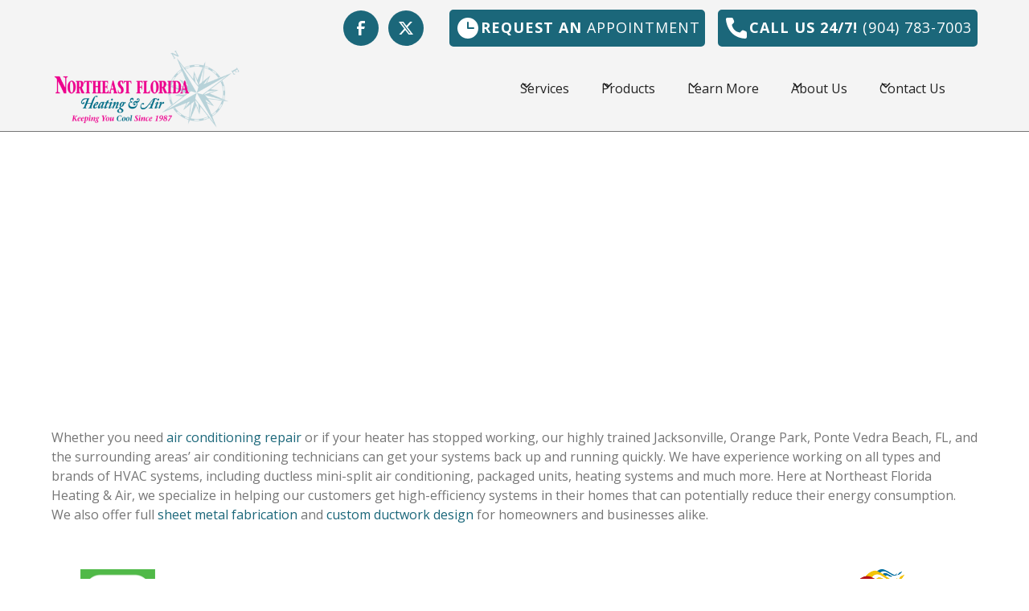

--- FILE ---
content_type: text/html
request_url: https://www.nefhac.com/about-us
body_size: 10256
content:
<!DOCTYPE html><!-- This site was created in Webflow. https://webflow.com --><!-- Last Published: Fri Dec 19 2025 21:02:19 GMT+0000 (Coordinated Universal Time) --><html data-wf-domain="www.nefhac.com" data-wf-page="64ef5b729bcf472bd235b24e" data-wf-site="64ef589dee0984050eec5b45"><head><meta charset="utf-8"/><title>About Us | Jacksonville FL HVAC Services | Northeast Florida Heating &amp; Air</title><meta content="For over 30 years, Northeast Florida Heating &amp; Air has been providing top-quality HVAC services to Jacksonville, FL residents. We specialize in air conditioning, heating, indoor air quality, and more. Keep your home comfortable and energy-efficient. Call us at (904) 783-7003." name="description"/><meta content="About Us | Jacksonville FL HVAC Services | Northeast Florida Heating &amp; Air" property="og:title"/><meta content="For over 30 years, Northeast Florida Heating &amp; Air has been providing top-quality HVAC services to Jacksonville, FL residents. We specialize in air conditioning, heating, indoor air quality, and more. Keep your home comfortable and energy-efficient. Call us at (904) 783-7003." property="og:description"/><meta content="About Us | Jacksonville FL HVAC Services | Northeast Florida Heating &amp; Air" property="twitter:title"/><meta content="For over 30 years, Northeast Florida Heating &amp; Air has been providing top-quality HVAC services to Jacksonville, FL residents. We specialize in air conditioning, heating, indoor air quality, and more. Keep your home comfortable and energy-efficient. Call us at (904) 783-7003." property="twitter:description"/><meta property="og:type" content="website"/><meta content="summary_large_image" name="twitter:card"/><meta content="width=device-width, initial-scale=1" name="viewport"/><meta content="Webflow" name="generator"/><link href="https://cdn.prod.website-files.com/64ef589dee0984050eec5b45/css/nfha.webflow.shared.d0c053b15.css" rel="stylesheet" type="text/css"/><link href="https://fonts.googleapis.com" rel="preconnect"/><link href="https://fonts.gstatic.com" rel="preconnect" crossorigin="anonymous"/><script src="https://ajax.googleapis.com/ajax/libs/webfont/1.6.26/webfont.js" type="text/javascript"></script><script type="text/javascript">WebFont.load({  google: {    families: ["Open Sans:300,300italic,400,400italic,600,600italic,700,700italic,800,800italic","Merriweather:300,300italic,400,400italic,700,700italic,900,900italic","Montserrat:100,100italic,200,200italic,300,300italic,400,400italic,500,500italic,600,600italic,700,700italic,800,800italic,900,900italic"]  }});</script><script type="text/javascript">!function(o,c){var n=c.documentElement,t=" w-mod-";n.className+=t+"js",("ontouchstart"in o||o.DocumentTouch&&c instanceof DocumentTouch)&&(n.className+=t+"touch")}(window,document);</script><link href="https://cdn.prod.website-files.com/64ef589dee0984050eec5b45/6526a9e7d35915ac06446d2f_favicon.png" rel="shortcut icon" type="image/x-icon"/><link href="https://cdn.prod.website-files.com/64ef589dee0984050eec5b45/652420317433abee3e2caf26_webclip.png" rel="apple-touch-icon"/><script async="" src="https://www.googletagmanager.com/gtag/js?id=G-S4CMSZQTSJ"></script><script type="text/javascript">window.dataLayer = window.dataLayer || [];function gtag(){dataLayer.push(arguments);}gtag('set', 'developer_id.dZGVlNj', true);gtag('js', new Date());gtag('config', 'G-S4CMSZQTSJ');</script><script src="https://www.google.com/recaptcha/api.js" type="text/javascript"></script><!-- Please keep this css code to improve the font quality-->
<style>
  * {
  -webkit-font-smoothing: antialiased;
  -moz-osx-font-smoothing: grayscale;
  -o-font-smoothing: antialiased;
}
</style>

<!-- You can remove this -->
<meta name="facebook-domain-verification" content="mlk59ybu44651lzcbhhxjfl8vfae8q" /></head><body><div class="page-wrapper"><div class="global-styles w-embed"><style>

/* Focus state style for keyboard navigation for the focusable elements */
*[tabindex]:focus-visible,
  input[type="file"]:focus-visible {
   outline: 0.125rem solid #4d65ff;
   outline-offset: 0.125rem;
}

/* Get rid of top margin on first element in any rich text element */
.w-richtext > :not(div):first-child, .w-richtext > div:first-child > :first-child {
  margin-top: 0 !important;
}

/* Get rid of bottom margin on last element in any rich text element */
.w-richtext>:last-child, .w-richtext ol li:last-child, .w-richtext ul li:last-child {
	margin-bottom: 0 !important;
}

/* Prevent all click and hover interaction with an element */
.pointer-events-off {
	pointer-events: none;
}

/* Enables all click and hover interaction with an element */
.pointer-events-on {
  pointer-events: auto;
}

/* Create a class of .div-square which maintains a 1:1 dimension of a div */
.div-square::after {
	content: "";
	display: block;
	padding-bottom: 100%;
}

/* Make sure containers never lose their center alignment */
.container-medium,.container-small, .container-large {
	margin-right: auto !important;
  margin-left: auto !important;
}

/* 
Make the following elements inherit typography styles from the parent and not have hardcoded values. 
Important: You will not be able to style for example "All Links" in Designer with this CSS applied.
Uncomment this CSS to use it in the project. Leave this message for future hand-off.
*/
/*
a,
.w-input,
.w-select,
.w-tab-link,
.w-nav-link,
.w-dropdown-btn,
.w-dropdown-toggle,
.w-dropdown-link {
  color: inherit;
  text-decoration: inherit;
  font-size: inherit;
}
*/

/* Apply "..." after 3 lines of text */
.text-style-3lines {
	display: -webkit-box;
	overflow: hidden;
	-webkit-line-clamp: 3;
	-webkit-box-orient: vertical;
}

/* Apply "..." after 2 lines of text */
.text-style-2lines {
	display: -webkit-box;
	overflow: hidden;
	-webkit-line-clamp: 2;
	-webkit-box-orient: vertical;
}

/* Adds inline flex display */
.display-inlineflex {
  display: inline-flex;
}

/* These classes are never overwritten */
.hide {
  display: none !important;
}

@media screen and (max-width: 991px) {
    .hide, .hide-tablet {
        display: none !important;
    }
}
  @media screen and (max-width: 767px) {
    .hide-mobile-landscape{
      display: none !important;
    }
}
  @media screen and (max-width: 479px) {
    .hide-mobile{
      display: none !important;
    }
}
 
.margin-0 {
  margin: 0rem !important;
}
  
.padding-0 {
  padding: 0rem !important;
}

.spacing-clean {
padding: 0rem !important;
margin: 0rem !important;
}

.margin-top {
  margin-right: 0rem !important;
  margin-bottom: 0rem !important;
  margin-left: 0rem !important;
}

.padding-top {
  padding-right: 0rem !important;
  padding-bottom: 0rem !important;
  padding-left: 0rem !important;
}
  
.margin-right {
  margin-top: 0rem !important;
  margin-bottom: 0rem !important;
  margin-left: 0rem !important;
}

.padding-right {
  padding-top: 0rem !important;
  padding-bottom: 0rem !important;
  padding-left: 0rem !important;
}

.margin-bottom {
  margin-top: 0rem !important;
  margin-right: 0rem !important;
  margin-left: 0rem !important;
}

.padding-bottom {
  padding-top: 0rem !important;
  padding-right: 0rem !important;
  padding-left: 0rem !important;
}

.margin-left {
  margin-top: 0rem !important;
  margin-right: 0rem !important;
  margin-bottom: 0rem !important;
}
  
.padding-left {
  padding-top: 0rem !important;
  padding-right: 0rem !important;
  padding-bottom: 0rem !important;
}
  
.margin-horizontal {
  margin-top: 0rem !important;
  margin-bottom: 0rem !important;
}

.padding-horizontal {
  padding-top: 0rem !important;
  padding-bottom: 0rem !important;
}

.margin-vertical {
  margin-right: 0rem !important;
  margin-left: 0rem !important;
}
  
.padding-vertical {
  padding-right: 0rem !important;
  padding-left: 0rem !important;
}

/* Apply "..." at 100% width */
.truncate-width { 
		width: 100%; 
    white-space: nowrap; 
    overflow: hidden; 
    text-overflow: ellipsis; 
}
/* Removes native scrollbar */
.no-scrollbar {
    -ms-overflow-style: none;
    overflow: -moz-scrollbars-none; 
}

.no-scrollbar::-webkit-scrollbar {
    display: none;
}

</style></div><section class="banner_component"><div class="padding-global"><div class="container-large"><div class="container-large"><div class="banner_wrapper"><div class="w-layout-grid banner_social-icons"><a href="https://www.facebook.com/profile.php?id=100066473357403" target="_blank" class="banner_social-link w-inline-block"><div class="social-icon w-embed"><svg width="24" height="24" viewBox="0 0 24 24" fill="none" xmlns="http://www.w3.org/2000/svg">
<path d="M16.5 6H13.5C12.9477 6 12.5 6.44772 12.5 7V10H16.5C16.6137 9.99748 16.7216 10.0504 16.7892 10.1419C16.8568 10.2334 16.8758 10.352 16.84 10.46L16.1 12.66C16.0318 12.8619 15.8431 12.9984 15.63 13H12.5V20.5C12.5 20.7761 12.2761 21 12 21H9.5C9.22386 21 9 20.7761 9 20.5V13H7.5C7.22386 13 7 12.7761 7 12.5V10.5C7 10.2239 7.22386 10 7.5 10H9V7C9 4.79086 10.7909 3 13 3H16.5C16.7761 3 17 3.22386 17 3.5V5.5C17 5.77614 16.7761 6 16.5 6Z" fill="CurrentColor"/>
</svg></div></a><a href="https://twitter.com/NEFLHeatAir" target="_blank" class="banner_social-link w-inline-block"><div class="icon-1x1-xsmall w-embed"><svg width="100%" height="100%" viewBox="0 0 24 24" fill="none" xmlns="http://www.w3.org/2000/svg">
<path d="M17.1761 4H19.9362L13.9061 10.7774L21 20H15.4456L11.0951 14.4066L6.11723 20H3.35544L9.80517 12.7508L3 4H8.69545L12.6279 9.11262L17.1761 4ZM16.2073 18.3754H17.7368L7.86441 5.53928H6.2232L16.2073 18.3754Z" fill="CurrentColor"/>
</svg></div></a></div><div class="banner_button-row"><div class="banner_button-wrapper"><div class="banner_button-wrapper"><a href="/schedule-appointent" class="button is-small is-icon nav w-inline-block"><div class="icon-embed-small w-embed"><svg xmlns="http://www.w3.org/2000/svg" xmlns:xlink="http://www.w3.org/1999/xlink" aria-hidden="true" role="img" class="iconify iconify--ph" width="100%" height="100%" preserveAspectRatio="xMidYMid meet" viewBox="0 0 256 256"><path fill="currentColor" d="M128 24a104 104 0 1 0 104 104A104.11 104.11 0 0 0 128 24Zm56 112h-56a8 8 0 0 1-8-8V72a8 8 0 0 1 16 0v48h48a8 8 0 0 1 0 16Z"></path></svg></div><div>Request an <span class="text-weight-normal">appointment</span></div></a></div><div class="banner_button-wrapper"><a href="tel:(904)783-7003" class="button is-small is-icon nav w-inline-block"><div class="icon-embed-small w-embed"><svg xmlns="http://www.w3.org/2000/svg" xmlns:xlink="http://www.w3.org/1999/xlink" aria-hidden="true" role="img" class="iconify iconify--carbon" width="100%" height="100%" preserveAspectRatio="xMidYMid meet" viewBox="0 0 32 32"><path fill="currentColor" d="m20.33 21.48l2.24-2.24a2.19 2.19 0 0 1 2.34-.48l2.73 1.09a2.18 2.18 0 0 1 1.36 2v5A2.17 2.17 0 0 1 26.72 29C7.59 27.81 3.73 11.61 3 5.41A2.17 2.17 0 0 1 5.17 3H10a2.16 2.16 0 0 1 2 1.36l1.09 2.73a2.16 2.16 0 0 1-.47 2.34l-2.24 2.24s1.29 8.73 9.95 9.81Z"></path></svg></div><div>Call us 24/7! <span class="text-weight-normal">(904) 783-7003</span></div></a></div></div></div></div></div></div></div></section><div data-animation="default" class="navbar_component w-nav" data-easing2="ease" fs-scrolldisable-element="smart-nav" data-easing="ease" data-collapse="medium" data-w-id="e0731275-8b9c-2578-a623-0660bfa5e442" role="banner" data-duration="400"><a href="/" class="navbar_logo-link w-nav-brand"><img src="https://cdn.prod.website-files.com/64ef589dee0984050eec5b45/64ef684b7ad8d592ed9353df_NFHA_Corporate_Logo_Design_Color__compass____Final_400x.png" loading="lazy" alt="" class="navbar11_logo"/></a><div id="w-node-e0731275-8b9c-2578-a623-0660bfa5e454-bfa5e442" class="navbar_container"><nav role="navigation" class="navbar_menu is-page-height-tablet w-nav-menu"><div data-hover="true" data-delay="200" data-w-id="e0731275-8b9c-2578-a623-0660bfa5e456" class="navbar_menu-dropdown w-dropdown"><div class="navbar_dropdown-toggle w-dropdown-toggle"><div class="dropdown-icon w-embed"><svg width=" 100%" height=" 100%" viewBox="0 0 16 16" fill="none" xmlns="http://www.w3.org/2000/svg">
<path fill-rule="evenodd" clip-rule="evenodd" d="M2.55806 6.29544C2.46043 6.19781 2.46043 6.03952 2.55806 5.94189L3.44195 5.058C3.53958 4.96037 3.69787 4.96037 3.7955 5.058L8.00001 9.26251L12.2045 5.058C12.3021 4.96037 12.4604 4.96037 12.5581 5.058L13.4419 5.94189C13.5396 6.03952 13.5396 6.19781 13.4419 6.29544L8.17678 11.5606C8.07915 11.6582 7.92086 11.6582 7.82323 11.5606L2.55806 6.29544Z" fill="currentColor"/>
</svg></div><div>Services</div></div><nav class="navbar_dropdown-list w-dropdown-list"><div class="navbar_dropdown-link-list"><a href="/services" class="navbar_dropdown-link w-inline-block"><div class="navbar_text-wrapper"><div class="text-weight-semibold">All Services</div></div></a><div id="w-node-_7ad6fc15-427b-87f3-e776-8e9d4b8472ca-bfa5e442" class="w-dyn-list"><div role="list" class="w-dyn-items"><div role="listitem" class="w-dyn-item"><a href="/services/air-conditioning" class="navbar_dropdown-link w-inline-block"><div class="navbar_text-wrapper"><div class="text-weight-semibold">Air Conditioning</div></div></a></div><div role="listitem" class="w-dyn-item"><a href="/services/air-conditioning-repair" class="navbar_dropdown-link w-inline-block"><div class="navbar_text-wrapper"><div class="text-weight-semibold">Air Conditioning Repair</div></div></a></div><div role="listitem" class="w-dyn-item"><a href="/services/ac-installation" class="navbar_dropdown-link w-inline-block"><div class="navbar_text-wrapper"><div class="text-weight-semibold">AC Installation</div></div></a></div><div role="listitem" class="w-dyn-item"><a href="/services/heating" class="navbar_dropdown-link w-inline-block"><div class="navbar_text-wrapper"><div class="text-weight-semibold">Heating</div></div></a></div><div role="listitem" class="w-dyn-item"><a href="/services/heating-repair" class="navbar_dropdown-link w-inline-block"><div class="navbar_text-wrapper"><div class="text-weight-semibold">Heating Repair</div></div></a></div><div role="listitem" class="w-dyn-item"><a href="/services/heating-installation" class="navbar_dropdown-link w-inline-block"><div class="navbar_text-wrapper"><div class="text-weight-semibold">Heating Installation</div></div></a></div><div role="listitem" class="w-dyn-item"><a href="/services/commercial-hvac" class="navbar_dropdown-link w-inline-block"><div class="navbar_text-wrapper"><div class="text-weight-semibold">Commercial HVAC</div></div></a></div><div role="listitem" class="w-dyn-item"><a href="/services/indoor-air-quality" class="navbar_dropdown-link w-inline-block"><div class="navbar_text-wrapper"><div class="text-weight-semibold">Indoor Air Quality</div></div></a></div><div role="listitem" class="w-dyn-item"><a href="/services/uv-light-installation" class="navbar_dropdown-link w-inline-block"><div class="navbar_text-wrapper"><div class="text-weight-semibold">UV Light Installation</div></div></a></div><div role="listitem" class="w-dyn-item"><a href="/services/home-automation" class="navbar_dropdown-link w-inline-block"><div class="navbar_text-wrapper"><div class="text-weight-semibold">Home Automation</div></div></a></div><div role="listitem" class="w-dyn-item"><a href="/services/ductless-ac" class="navbar_dropdown-link w-inline-block"><div class="navbar_text-wrapper"><div class="text-weight-semibold">Ductless AC</div></div></a></div><div role="listitem" class="w-dyn-item"><a href="/services/ductwork" class="navbar_dropdown-link w-inline-block"><div class="navbar_text-wrapper"><div class="text-weight-semibold">Ductwork</div></div></a></div><div role="listitem" class="w-dyn-item"><a href="/services/healthcare-services" class="navbar_dropdown-link w-inline-block"><div class="navbar_text-wrapper"><div class="text-weight-semibold">Healthcare Services</div></div></a></div><div role="listitem" class="w-dyn-item"><a href="/services/commercial-refrigeration" class="navbar_dropdown-link w-inline-block"><div class="navbar_text-wrapper"><div class="text-weight-semibold">Commercial Refrigeration</div></div></a></div></div></div></div></nav></div><div data-hover="true" data-delay="200" data-w-id="e0731275-8b9c-2578-a623-0660bfa5e47f" class="navbar_menu-dropdown w-dropdown"><div class="navbar_dropdown-toggle w-dropdown-toggle"><div class="dropdown-icon w-embed"><svg width=" 100%" height=" 100%" viewBox="0 0 16 16" fill="none" xmlns="http://www.w3.org/2000/svg">
<path fill-rule="evenodd" clip-rule="evenodd" d="M2.55806 6.29544C2.46043 6.19781 2.46043 6.03952 2.55806 5.94189L3.44195 5.058C3.53958 4.96037 3.69787 4.96037 3.7955 5.058L8.00001 9.26251L12.2045 5.058C12.3021 4.96037 12.4604 4.96037 12.5581 5.058L13.4419 5.94189C13.5396 6.03952 13.5396 6.19781 13.4419 6.29544L8.17678 11.5606C8.07915 11.6582 7.92086 11.6582 7.82323 11.5606L2.55806 6.29544Z" fill="currentColor"/>
</svg></div><div>Products</div></div><nav class="navbar_dropdown-list w-dropdown-list"><div class="navbar_dropdown-link-list"><div id="w-node-_5d460c97-d3e6-0953-554e-bf7bfb5ce61b-bfa5e442" class="w-dyn-list"><div role="list" class="w-dyn-items"><div role="listitem" class="w-dyn-item"><a href="/products/trane" class="navbar_dropdown-link w-inline-block"><div class="navbar_text-wrapper"><div class="text-weight-semibold">Trane</div></div></a></div><div role="listitem" class="w-dyn-item"><a href="/products/nest" class="navbar_dropdown-link w-inline-block"><div class="navbar_text-wrapper"><div class="text-weight-semibold">Nest</div></div></a></div><div role="listitem" class="w-dyn-item"><a href="/products/carrier" class="navbar_dropdown-link w-inline-block"><div class="navbar_text-wrapper"><div class="text-weight-semibold">Carrier</div></div></a></div><div role="listitem" class="w-dyn-item"><a href="/products/goodman" class="navbar_dropdown-link w-inline-block"><div class="navbar_text-wrapper"><div class="text-weight-semibold">Goodman</div></div></a></div><div role="listitem" class="w-dyn-item"><a href="/products/bryant" class="navbar_dropdown-link w-inline-block"><div class="navbar_text-wrapper"><div class="text-weight-semibold">Bryant</div></div></a></div><div role="listitem" class="w-dyn-item"><a href="/products/mitsubishi" class="navbar_dropdown-link w-inline-block"><div class="navbar_text-wrapper"><div class="text-weight-semibold">Mitsubishi</div></div></a></div></div></div></div></nav></div><div data-hover="true" data-delay="200" data-w-id="e0731275-8b9c-2578-a623-0660bfa5e4aa" class="navbar_menu-dropdown w-dropdown"><div class="navbar_dropdown-toggle w-dropdown-toggle"><div class="dropdown-icon w-embed"><svg width=" 100%" height=" 100%" viewBox="0 0 16 16" fill="none" xmlns="http://www.w3.org/2000/svg">
<path fill-rule="evenodd" clip-rule="evenodd" d="M2.55806 6.29544C2.46043 6.19781 2.46043 6.03952 2.55806 5.94189L3.44195 5.058C3.53958 4.96037 3.69787 4.96037 3.7955 5.058L8.00001 9.26251L12.2045 5.058C12.3021 4.96037 12.4604 4.96037 12.5581 5.058L13.4419 5.94189C13.5396 6.03952 13.5396 6.19781 13.4419 6.29544L8.17678 11.5606C8.07915 11.6582 7.92086 11.6582 7.82323 11.5606L2.55806 6.29544Z" fill="currentColor"/>
</svg></div><div>Learn More</div></div><nav class="navbar_dropdown-list w-dropdown-list"><div class="navbar_dropdown-link-list"><a href="/maintenance-plan" class="navbar_dropdown-link w-inline-block"><div class="navbar_text-wrapper"><div class="text-weight-semibold">Maintenance Plan</div></div></a><a href="/financing" class="navbar_dropdown-link w-inline-block"><div class="navbar_text-wrapper"><div class="text-weight-semibold">Financing</div></div></a><a href="/specials" class="navbar_dropdown-link w-inline-block"><div class="navbar_text-wrapper"><div class="text-weight-semibold">Specials</div></div></a><a href="/tips" class="navbar_dropdown-link w-inline-block"><div class="navbar_text-wrapper"><div class="text-weight-semibold">Tips</div></div></a><a href="/faq/what-is-the-seer-rating" class="navbar_dropdown-link w-inline-block"><div class="navbar_text-wrapper"><div class="text-weight-semibold">FAQ</div></div></a><a href="/blog" class="navbar_dropdown-link w-inline-block"><div class="navbar_text-wrapper"><div class="text-weight-semibold">Blog</div></div></a></div></nav></div><div data-hover="true" data-delay="200" data-w-id="e0731275-8b9c-2578-a623-0660bfa5e4d1" class="navbar_menu-dropdown w-dropdown"><div class="navbar_dropdown-toggle w-dropdown-toggle"><div class="dropdown-icon w-embed"><svg width=" 100%" height=" 100%" viewBox="0 0 16 16" fill="none" xmlns="http://www.w3.org/2000/svg">
<path fill-rule="evenodd" clip-rule="evenodd" d="M2.55806 6.29544C2.46043 6.19781 2.46043 6.03952 2.55806 5.94189L3.44195 5.058C3.53958 4.96037 3.69787 4.96037 3.7955 5.058L8.00001 9.26251L12.2045 5.058C12.3021 4.96037 12.4604 4.96037 12.5581 5.058L13.4419 5.94189C13.5396 6.03952 13.5396 6.19781 13.4419 6.29544L8.17678 11.5606C8.07915 11.6582 7.92086 11.6582 7.82323 11.5606L2.55806 6.29544Z" fill="currentColor"/>
</svg></div><div>About Us</div></div><nav class="navbar_dropdown-list w-dropdown-list"><div class="navbar_dropdown-link-list"><a href="/about-us" aria-current="page" class="navbar_dropdown-link w-inline-block w--current"><div class="navbar_text-wrapper"><div class="text-weight-semibold">About Us</div></div></a><a href="/reviews" class="navbar_dropdown-link w-inline-block"><div class="navbar_text-wrapper"><div class="text-weight-semibold">Reviews</div></div></a><a href="/saftey" class="navbar_dropdown-link w-inline-block"><div class="navbar_text-wrapper"><div class="text-weight-semibold">Safety</div></div></a></div></nav></div><div data-hover="true" data-delay="200" data-w-id="e0731275-8b9c-2578-a623-0660bfa5e4f8" class="navbar_menu-dropdown w-dropdown"><div class="navbar_dropdown-toggle w-dropdown-toggle"><div class="dropdown-icon w-embed"><svg width=" 100%" height=" 100%" viewBox="0 0 16 16" fill="none" xmlns="http://www.w3.org/2000/svg">
<path fill-rule="evenodd" clip-rule="evenodd" d="M2.55806 6.29544C2.46043 6.19781 2.46043 6.03952 2.55806 5.94189L3.44195 5.058C3.53958 4.96037 3.69787 4.96037 3.7955 5.058L8.00001 9.26251L12.2045 5.058C12.3021 4.96037 12.4604 4.96037 12.5581 5.058L13.4419 5.94189C13.5396 6.03952 13.5396 6.19781 13.4419 6.29544L8.17678 11.5606C8.07915 11.6582 7.92086 11.6582 7.82323 11.5606L2.55806 6.29544Z" fill="currentColor"/>
</svg></div><div>Contact Us</div></div><nav class="navbar_dropdown-list w-dropdown-list"><div class="navbar_dropdown-link-list"><a href="/contact-us" class="navbar_dropdown-link w-inline-block"><div class="navbar_text-wrapper"><div class="text-weight-semibold">Contact Us</div></div></a><a href="/employment" class="navbar_dropdown-link w-inline-block"><div class="navbar_text-wrapper"><div class="text-weight-semibold">Employment</div></div></a><a href="/online-bill-pay" class="navbar_dropdown-link w-inline-block"><div class="navbar_text-wrapper"><div class="text-weight-semibold">Online Bill Payment</div></div></a></div></nav></div></nav><div class="navbar_menu-button w-nav-button"><div class="menu-icon1"><div class="menu-icon1_line-top"></div><div class="menu-icon1_line-middle"><div class="menu-icon_line-middle-inner"></div></div><div class="menu-icon1_line-bottom"></div></div></div></div></div><div data-animation="default" class="m-navbar_component w-nav" data-easing2="ease" fs-scrolldisable-element="smart-nav" data-easing="ease" data-collapse="medium" data-w-id="5dfa4fd8-e32e-073b-ef7b-1c696873beb3" role="banner" data-duration="400"><a href="/" class="navbar_logo-link w-nav-brand"><img src="https://cdn.prod.website-files.com/64ef589dee0984050eec5b45/64ef684b7ad8d592ed9353df_NFHA_Corporate_Logo_Design_Color__compass____Final_400x.png" loading="lazy" alt="" class="navbar11_logo"/></a><div id="w-node-_5dfa4fd8-e32e-073b-ef7b-1c696873beb6-6873beb3" class="navbar_container"><nav role="navigation" class="navbar_menu is-page-height-tablet w-nav-menu"><div data-hover="true" data-delay="200" data-w-id="5dfa4fd8-e32e-073b-ef7b-1c696873beb8" class="navbar_menu-dropdown w-dropdown"><div class="navbar_dropdown-toggle w-dropdown-toggle"><div class="dropdown-icon w-embed"><svg width=" 100%" height=" 100%" viewBox="0 0 16 16" fill="none" xmlns="http://www.w3.org/2000/svg">
<path fill-rule="evenodd" clip-rule="evenodd" d="M2.55806 6.29544C2.46043 6.19781 2.46043 6.03952 2.55806 5.94189L3.44195 5.058C3.53958 4.96037 3.69787 4.96037 3.7955 5.058L8.00001 9.26251L12.2045 5.058C12.3021 4.96037 12.4604 4.96037 12.5581 5.058L13.4419 5.94189C13.5396 6.03952 13.5396 6.19781 13.4419 6.29544L8.17678 11.5606C8.07915 11.6582 7.92086 11.6582 7.82323 11.5606L2.55806 6.29544Z" fill="currentColor"/>
</svg></div><div>Services</div></div><nav class="navbar_dropdown-list w-dropdown-list"><div class="navbar_dropdown-link-list"><a href="/services" class="navbar_dropdown-link w-inline-block"><div class="navbar_text-wrapper"><div class="text-weight-semibold">All Services</div></div></a><div id="w-node-_5dfa4fd8-e32e-073b-ef7b-1c696873bec3-6873beb3" class="w-dyn-list"><div role="list" class="w-dyn-items"><div role="listitem" class="w-dyn-item"><a href="/services/air-conditioning" class="navbar_dropdown-link w-inline-block"><div class="navbar_text-wrapper"><div class="text-weight-semibold">Air Conditioning</div></div></a></div><div role="listitem" class="w-dyn-item"><a href="/services/air-conditioning-repair" class="navbar_dropdown-link w-inline-block"><div class="navbar_text-wrapper"><div class="text-weight-semibold">Air Conditioning Repair</div></div></a></div><div role="listitem" class="w-dyn-item"><a href="/services/ac-installation" class="navbar_dropdown-link w-inline-block"><div class="navbar_text-wrapper"><div class="text-weight-semibold">AC Installation</div></div></a></div><div role="listitem" class="w-dyn-item"><a href="/services/heating" class="navbar_dropdown-link w-inline-block"><div class="navbar_text-wrapper"><div class="text-weight-semibold">Heating</div></div></a></div><div role="listitem" class="w-dyn-item"><a href="/services/heating-repair" class="navbar_dropdown-link w-inline-block"><div class="navbar_text-wrapper"><div class="text-weight-semibold">Heating Repair</div></div></a></div><div role="listitem" class="w-dyn-item"><a href="/services/heating-installation" class="navbar_dropdown-link w-inline-block"><div class="navbar_text-wrapper"><div class="text-weight-semibold">Heating Installation</div></div></a></div><div role="listitem" class="w-dyn-item"><a href="/services/commercial-hvac" class="navbar_dropdown-link w-inline-block"><div class="navbar_text-wrapper"><div class="text-weight-semibold">Commercial HVAC</div></div></a></div><div role="listitem" class="w-dyn-item"><a href="/services/indoor-air-quality" class="navbar_dropdown-link w-inline-block"><div class="navbar_text-wrapper"><div class="text-weight-semibold">Indoor Air Quality</div></div></a></div><div role="listitem" class="w-dyn-item"><a href="/services/uv-light-installation" class="navbar_dropdown-link w-inline-block"><div class="navbar_text-wrapper"><div class="text-weight-semibold">UV Light Installation</div></div></a></div><div role="listitem" class="w-dyn-item"><a href="/services/home-automation" class="navbar_dropdown-link w-inline-block"><div class="navbar_text-wrapper"><div class="text-weight-semibold">Home Automation</div></div></a></div><div role="listitem" class="w-dyn-item"><a href="/services/ductless-ac" class="navbar_dropdown-link w-inline-block"><div class="navbar_text-wrapper"><div class="text-weight-semibold">Ductless AC</div></div></a></div><div role="listitem" class="w-dyn-item"><a href="/services/ductwork" class="navbar_dropdown-link w-inline-block"><div class="navbar_text-wrapper"><div class="text-weight-semibold">Ductwork</div></div></a></div><div role="listitem" class="w-dyn-item"><a href="/services/healthcare-services" class="navbar_dropdown-link w-inline-block"><div class="navbar_text-wrapper"><div class="text-weight-semibold">Healthcare Services</div></div></a></div><div role="listitem" class="w-dyn-item"><a href="/services/commercial-refrigeration" class="navbar_dropdown-link w-inline-block"><div class="navbar_text-wrapper"><div class="text-weight-semibold">Commercial Refrigeration</div></div></a></div></div></div></div></nav></div><a href="/maintenance-plan" class="navbar_link w-nav-link">Maintenance Plan</a><div data-hover="true" data-delay="200" data-w-id="5dfa4fd8-e32e-073b-ef7b-1c696873bece" class="navbar_menu-dropdown w-dropdown"><div class="navbar_dropdown-toggle w-dropdown-toggle"><div class="dropdown-icon w-embed"><svg width=" 100%" height=" 100%" viewBox="0 0 16 16" fill="none" xmlns="http://www.w3.org/2000/svg">
<path fill-rule="evenodd" clip-rule="evenodd" d="M2.55806 6.29544C2.46043 6.19781 2.46043 6.03952 2.55806 5.94189L3.44195 5.058C3.53958 4.96037 3.69787 4.96037 3.7955 5.058L8.00001 9.26251L12.2045 5.058C12.3021 4.96037 12.4604 4.96037 12.5581 5.058L13.4419 5.94189C13.5396 6.03952 13.5396 6.19781 13.4419 6.29544L8.17678 11.5606C8.07915 11.6582 7.92086 11.6582 7.82323 11.5606L2.55806 6.29544Z" fill="currentColor"/>
</svg></div><div>Products</div></div><nav class="navbar_dropdown-list w-dropdown-list"><div class="navbar_dropdown-link-list"><div id="w-node-_5dfa4fd8-e32e-073b-ef7b-1c696873bed5-6873beb3" class="w-dyn-list"><div role="list" class="w-dyn-items"><div role="listitem" class="w-dyn-item"><a href="/products/trane" class="navbar_dropdown-link w-inline-block"><div class="navbar_text-wrapper"><div class="text-weight-semibold">Trane</div></div></a></div><div role="listitem" class="w-dyn-item"><a href="/products/nest" class="navbar_dropdown-link w-inline-block"><div class="navbar_text-wrapper"><div class="text-weight-semibold">Nest</div></div></a></div><div role="listitem" class="w-dyn-item"><a href="/products/carrier" class="navbar_dropdown-link w-inline-block"><div class="navbar_text-wrapper"><div class="text-weight-semibold">Carrier</div></div></a></div><div role="listitem" class="w-dyn-item"><a href="/products/goodman" class="navbar_dropdown-link w-inline-block"><div class="navbar_text-wrapper"><div class="text-weight-semibold">Goodman</div></div></a></div><div role="listitem" class="w-dyn-item"><a href="/products/bryant" class="navbar_dropdown-link w-inline-block"><div class="navbar_text-wrapper"><div class="text-weight-semibold">Bryant</div></div></a></div><div role="listitem" class="w-dyn-item"><a href="/products/mitsubishi" class="navbar_dropdown-link w-inline-block"><div class="navbar_text-wrapper"><div class="text-weight-semibold">Mitsubishi</div></div></a></div></div></div></div></nav></div><a href="/financing" class="navbar_link w-nav-link">Financing</a><a href="/specials" class="navbar_link w-nav-link">Specials</a><div data-hover="true" data-delay="200" data-w-id="5dfa4fd8-e32e-073b-ef7b-1c696873bee2" class="navbar_menu-dropdown w-dropdown"><div class="navbar_dropdown-toggle w-dropdown-toggle"><div class="dropdown-icon w-embed"><svg width=" 100%" height=" 100%" viewBox="0 0 16 16" fill="none" xmlns="http://www.w3.org/2000/svg">
<path fill-rule="evenodd" clip-rule="evenodd" d="M2.55806 6.29544C2.46043 6.19781 2.46043 6.03952 2.55806 5.94189L3.44195 5.058C3.53958 4.96037 3.69787 4.96037 3.7955 5.058L8.00001 9.26251L12.2045 5.058C12.3021 4.96037 12.4604 4.96037 12.5581 5.058L13.4419 5.94189C13.5396 6.03952 13.5396 6.19781 13.4419 6.29544L8.17678 11.5606C8.07915 11.6582 7.92086 11.6582 7.82323 11.5606L2.55806 6.29544Z" fill="currentColor"/>
</svg></div><div>Learn More</div></div><nav class="navbar_dropdown-list w-dropdown-list"><div class="navbar_dropdown-link-list"><a href="/services/tips" class="navbar_dropdown-link w-inline-block"><div class="navbar_text-wrapper"><div class="text-weight-semibold">Tips</div></div></a><a href="/faq" class="navbar_dropdown-link w-inline-block"><div class="navbar_text-wrapper"><div class="text-weight-semibold">FAQ</div></div></a><a href="/blog" class="navbar_dropdown-link w-inline-block"><div class="navbar_text-wrapper"><div class="text-weight-semibold">Blog</div></div></a></div></nav></div><div data-hover="true" data-delay="200" data-w-id="5dfa4fd8-e32e-073b-ef7b-1c696873bef5" class="navbar_menu-dropdown w-dropdown"><div class="navbar_dropdown-toggle w-dropdown-toggle"><div class="dropdown-icon w-embed"><svg width=" 100%" height=" 100%" viewBox="0 0 16 16" fill="none" xmlns="http://www.w3.org/2000/svg">
<path fill-rule="evenodd" clip-rule="evenodd" d="M2.55806 6.29544C2.46043 6.19781 2.46043 6.03952 2.55806 5.94189L3.44195 5.058C3.53958 4.96037 3.69787 4.96037 3.7955 5.058L8.00001 9.26251L12.2045 5.058C12.3021 4.96037 12.4604 4.96037 12.5581 5.058L13.4419 5.94189C13.5396 6.03952 13.5396 6.19781 13.4419 6.29544L8.17678 11.5606C8.07915 11.6582 7.92086 11.6582 7.82323 11.5606L2.55806 6.29544Z" fill="currentColor"/>
</svg></div><div>About Us</div></div><nav class="navbar_dropdown-list w-dropdown-list"><div class="navbar_dropdown-link-list"><a href="/about-us" aria-current="page" class="navbar_dropdown-link w-inline-block w--current"><div class="navbar_text-wrapper"><div class="text-weight-semibold">About Us</div></div></a><a href="/reviews" class="navbar_dropdown-link w-inline-block"><div class="navbar_text-wrapper"><div class="text-weight-semibold">Reviews</div></div></a><a href="/saftey" class="navbar_dropdown-link w-inline-block"><div class="navbar_text-wrapper"><div class="text-weight-semibold">Safety</div></div></a></div></nav></div><div data-hover="true" data-delay="200" data-w-id="5dfa4fd8-e32e-073b-ef7b-1c696873bf08" class="navbar_menu-dropdown w-dropdown"><div class="navbar_dropdown-toggle w-dropdown-toggle"><div class="dropdown-icon w-embed"><svg width=" 100%" height=" 100%" viewBox="0 0 16 16" fill="none" xmlns="http://www.w3.org/2000/svg">
<path fill-rule="evenodd" clip-rule="evenodd" d="M2.55806 6.29544C2.46043 6.19781 2.46043 6.03952 2.55806 5.94189L3.44195 5.058C3.53958 4.96037 3.69787 4.96037 3.7955 5.058L8.00001 9.26251L12.2045 5.058C12.3021 4.96037 12.4604 4.96037 12.5581 5.058L13.4419 5.94189C13.5396 6.03952 13.5396 6.19781 13.4419 6.29544L8.17678 11.5606C8.07915 11.6582 7.92086 11.6582 7.82323 11.5606L2.55806 6.29544Z" fill="currentColor"/>
</svg></div><div>Contact Us</div></div><nav class="navbar_dropdown-list w-dropdown-list"><div class="navbar_dropdown-link-list"><a href="/contact-us" class="navbar_dropdown-link w-inline-block"><div class="navbar_text-wrapper"><div class="text-weight-semibold">Contact Us</div></div></a><a href="/employment" class="navbar_dropdown-link w-inline-block"><div class="navbar_text-wrapper"><div class="text-weight-semibold">Employment</div></div></a><a href="/online-bill-pay" class="navbar_dropdown-link w-inline-block"><div class="navbar_text-wrapper"><div class="text-weight-semibold">Online Bill Payment</div></div></a></div></nav></div><div class="m-banner_wrapper"><div class="m-banner_button-row"><div class="m-banner_button-wrapper"><div class="m-banner_button-wrapper"><a href="/schedule-appointent" class="button is-small is-icon nav w-inline-block"><div class="icon-embed-small w-embed"><svg xmlns="http://www.w3.org/2000/svg" xmlns:xlink="http://www.w3.org/1999/xlink" aria-hidden="true" role="img" class="iconify iconify--ph" width="100%" height="100%" preserveAspectRatio="xMidYMid meet" viewBox="0 0 256 256"><path fill="currentColor" d="M128 24a104 104 0 1 0 104 104A104.11 104.11 0 0 0 128 24Zm56 112h-56a8 8 0 0 1-8-8V72a8 8 0 0 1 16 0v48h48a8 8 0 0 1 0 16Z"></path></svg></div><div>Request an <span class="text-weight-normal">appointment</span></div></a></div><div class="m-banner_button-wrapper"><a href="tel:(904)783-7003" class="button is-small is-icon nav w-inline-block"><div class="icon-embed-small w-embed"><svg xmlns="http://www.w3.org/2000/svg" xmlns:xlink="http://www.w3.org/1999/xlink" aria-hidden="true" role="img" class="iconify iconify--carbon" width="100%" height="100%" preserveAspectRatio="xMidYMid meet" viewBox="0 0 32 32"><path fill="currentColor" d="m20.33 21.48l2.24-2.24a2.19 2.19 0 0 1 2.34-.48l2.73 1.09a2.18 2.18 0 0 1 1.36 2v5A2.17 2.17 0 0 1 26.72 29C7.59 27.81 3.73 11.61 3 5.41A2.17 2.17 0 0 1 5.17 3H10a2.16 2.16 0 0 1 2 1.36l1.09 2.73a2.16 2.16 0 0 1-.47 2.34l-2.24 2.24s1.29 8.73 9.95 9.81Z"></path></svg></div><div>Call us 24/7! <span class="text-weight-normal">(904) 783-7003</span></div></a></div></div></div><div class="w-layout-grid m-banner_social-icons"><a href="https://www.facebook.com/profile.php?id=100066473357403" target="_blank" class="m-banner_social-link w-inline-block"><div class="social-icon w-embed"><svg width="24" height="24" viewBox="0 0 24 24" fill="none" xmlns="http://www.w3.org/2000/svg">
<path d="M16.5 6H13.5C12.9477 6 12.5 6.44772 12.5 7V10H16.5C16.6137 9.99748 16.7216 10.0504 16.7892 10.1419C16.8568 10.2334 16.8758 10.352 16.84 10.46L16.1 12.66C16.0318 12.8619 15.8431 12.9984 15.63 13H12.5V20.5C12.5 20.7761 12.2761 21 12 21H9.5C9.22386 21 9 20.7761 9 20.5V13H7.5C7.22386 13 7 12.7761 7 12.5V10.5C7 10.2239 7.22386 10 7.5 10H9V7C9 4.79086 10.7909 3 13 3H16.5C16.7761 3 17 3.22386 17 3.5V5.5C17 5.77614 16.7761 6 16.5 6Z" fill="CurrentColor"/>
</svg></div></a><a href="https://twitter.com/NEFLHeatAir" target="_blank" class="m-banner_social-link w-inline-block"><div class="icon-1x1-xsmall w-embed"><svg width="100%" height="100%" viewBox="0 0 24 24" fill="none" xmlns="http://www.w3.org/2000/svg">
<path d="M17.1761 4H19.9362L13.9061 10.7774L21 20H15.4456L11.0951 14.4066L6.11723 20H3.35544L9.80517 12.7508L3 4H8.69545L12.6279 9.11262L17.1761 4ZM16.2073 18.3754H17.7368L7.86441 5.53928H6.2232L16.2073 18.3754Z" fill="CurrentColor"/>
</svg></div></a></div></div></nav><div class="navbar_menu-button w-nav-button"><div class="menu-icon1"><div class="menu-icon1_line-top"></div><div class="menu-icon1_line-middle"><div class="menu-icon_line-middle-inner"></div></div><div class="menu-icon1_line-bottom"></div></div></div></div></div><main class="main-wrapper"><header class="section_header60"><div class="padding-global"><div class="container-large"><div class="padding-section-small"><div class="w-layout-grid header60_component"><div class="header49_content-left"><h1 class="text-color-white heading-style-h3">Professional Air Conditioning Services From Northeast Florida Heating &amp; Air</h1></div><div class="header49_content-right"><p class="text-size-medium text-color-white">Since 1987, it has been our mission to provide our employees and team members with a positive uplifting work environment that fosters friendship, trust and comradery. And to provide our customers with industry leading HVAC products and services that are delivered through highly trained certified technicians, friendly office staff and local ownership that care and treat every customer like family.</p></div></div></div></div></div><div class="header60_background-image-wrapper"><div class="image-overlay-layer blue"></div><img src="https://cdn.prod.website-files.com/64ef589dee0984050eec5b45/65119b0112ad481a174f39b0_bg-trane-tech-van2.jpg" loading="eager" sizes="100vw" srcset="https://cdn.prod.website-files.com/64ef589dee0984050eec5b45/65119b0112ad481a174f39b0_bg-trane-tech-van2-p-500.jpg 500w, https://cdn.prod.website-files.com/64ef589dee0984050eec5b45/65119b0112ad481a174f39b0_bg-trane-tech-van2-p-800.jpg 800w, https://cdn.prod.website-files.com/64ef589dee0984050eec5b45/65119b0112ad481a174f39b0_bg-trane-tech-van2-p-1080.jpg 1080w, https://cdn.prod.website-files.com/64ef589dee0984050eec5b45/65119b0112ad481a174f39b0_bg-trane-tech-van2-p-1600.jpg 1600w, https://cdn.prod.website-files.com/64ef589dee0984050eec5b45/65119b0112ad481a174f39b0_bg-trane-tech-van2.jpg 1800w" alt="" class="header_background-image"/></div></header><section data-w-id="44b7850e-2e86-798d-20a0-bb9dd40dfda3" class="section_logo3"><div class="padding-section-medium"><div class="padding-global"><div class="container-large"><div class="text-align-center"><div class="max-width-full text-align-left"><div>Whether you need <a href="https://www.nefhac.com/services/ac-repair">air conditioning repair</a> or if your heater has stopped working, our highly trained Jacksonville, Orange Park, Ponte Vedra Beach, FL, and the surrounding areas’ air conditioning technicians can get your systems back up and running quickly. We have experience working on all types and brands of HVAC systems, including ductless mini-split air conditioning, packaged units, heating systems and much more. Here at Northeast Florida Heating &amp; Air, we specialize in helping our customers get high-efficiency systems in their homes that can potentially reduce their energy consumption. We also offer full <a href="https://www.nefhac.com/services/sheet-metal-fabrication">sheet metal fabrication</a> and <a href="https://www.nefhac.com/services/ductwork">custom ductwork design</a> for homeowners and businesses alike.</div></div></div><div class="spacer-large"></div><div class="logo1_component"><img src="https://cdn.prod.website-files.com/64ef589dee0984050eec5b45/64f9e8bc6523a6b54fb2eb12_logo-angieslist-block.png" loading="lazy" id="w-node-a39c59d7-7789-927c-ce4c-43ae2d2a7c8f-d235b24e" alt="" class="logo1_logo"/><img src="https://cdn.prod.website-files.com/64ef589dee0984050eec5b45/650081871f0da302e0a7c305_logo-nate-employ-techs-3d-horiz.png" loading="lazy" alt="" class="logo1_logo"/><img src="https://cdn.prod.website-files.com/64ef589dee0984050eec5b45/650081979706dd9fc2ec89f5_logo-Northeast-Florida-Builders-Association-blue.png" loading="lazy" alt="" class="logo1_logo"/><img src="https://cdn.prod.website-files.com/64ef589dee0984050eec5b45/650081a7042b37c7ff4f0704_logo-boma-orlando-blue.png" loading="lazy" alt="" class="logo1_logo"/><img src="https://cdn.prod.website-files.com/64ef589dee0984050eec5b45/650081c4187fc6ac70b75e8e_logo-first-coast-manufacturers-association-horiz.png" loading="lazy" alt="" class="logo1_logo"/><img src="https://cdn.prod.website-files.com/64ef589dee0984050eec5b45/64f9e8cc07b7e5b97c9de4b7_SJCCC_logo_Square_original.png" loading="lazy" alt="" class="logo1_logo"/><img src="https://cdn.prod.website-files.com/64ef589dee0984050eec5b45/64f9e8d9eeca041dd8ec7089_JAXchamber.gif" loading="lazy" id="w-node-a39c59d7-7789-927c-ce4c-43ae2d2a7c95-d235b24e" alt="" class="logo1_logo align-center"/></div></div></div></div></section><section class="section_logo2"><div class="padding-global"><div class="container-large"><div class="padding-section-medium"><div class="logo2_component"><div class="logo2_logo-list"><div id="w-node-_112826ce-ab8b-b5d5-5b5c-dae607feecea-d235b24e" class="logo2_wrapper"><img src="https://cdn.prod.website-files.com/64ef589dee0984050eec5b45/64f9e38e6f2ac45e484fde4c_logo-trane-tag-sm.png" loading="lazy" alt="" class="logo2_logo"/></div></div></div></div></div></div></section><section class="section_layout3"><div class="padding-global"><div class="container-large"><div class="padding-section-large"><div class="w-layout-grid layout3_component"><div id="w-node-_2bc8f685-9586-2184-c36c-36a5d713f770-d235b24e" class="layout3_image-wrapper"><img src="https://cdn.prod.website-files.com/64ef589dee0984050eec5b45/6500845ee58e03e8e5359808_logo-24-hour-services-nefl.png" loading="lazy" alt="" class="layout3_image"/></div><div class="layout3_content"><p class="text-size-medium">We’re available 24/7 for emergency air conditioning and heating services in the event that something happens unexpectedly. We offer a variety of attractive warranties on our labor and parts, and most of our installation jobs carry the manufacturer’s warranty. Call us today for any Jacksonville, Fl air conditioning, heating or ductwork services that you need.<br/><br/>The air conditioning and heating specialists at Northeast Florida Heating &amp; Air offer professional installation, repair, and other HVAC services throughout Jacksonville, <a href="https://www.nefhac.com/service-area/orange-park-fl">Orange Park</a>, <a href="https://www.nefhac.com/service-area/ponte-vedra-fl">Ponte Vedra Beach</a>, <a href="https://www.nefhac.com/service-area/jacksonville-beach-fl">Jacksonville Beach</a>, Atlantic Beach, Flemming Island, FL, and the surrounding areas.</p></div></div></div></div></div></section><section class="section_blue-cta"><div class="padding-global"><div class="container-large"><div class="cta7_component"><div class="cta7_content"><div class="max-width-large align-center text-align-center"><div class="text-color-white heading-style-h6 text-weight-semibold">Call and Schedule an Appointment Today!</div></div></div><div class="cta7_button-row"><a href="tel:(904)783-7003" class="button is-secondary is-alternate w-button">(904) 783-7003</a></div></div></div></div></section></main><footer class="footer_component"><div class="padding-global"><div class="container-large"><div class="padding-vertical padding-xxlarge"><div class="footer_content-wrap"><div class="footer6_link-list"><div class="footer6_column-heading">CONTACT US</div><div class="text-color-white">Northeast Florida Heating &amp; Air<br/>541 Permento Ave S <br/>Jacksonville, FL 32220<br/>Phone: <a href="tel:9047837003" class="text-color-white">(904) 783-7003</a><br/>License #CMCO44837</div></div><div class="w-layout-grid footer_top-wrapper"><div class="footer_link-list"><div class="footer6_column-heading">OUR SERVICES</div><a href="/services/air-conditioning" class="footer_link">Air Conditioning</a><a href="/services/commercial-hvac" class="footer_link">Commercial HVAC</a><a href="/services/indoor-air-quality" class="footer_link">Indoor Air Quality</a><a href="/services/ductless-ac" class="footer_link">Ductless AC</a><a href="/services/healthcare-services" class="footer_link">Healthcare Services</a></div><div class="footer_link-list"><div class="spacer-medium hide"></div><a href="/services/heating" class="footer_link">Heating</a><a href="/services/commercial-refrigeration" class="footer_link">Commercial Refrigeration</a><a href="/services/home-automation" class="footer_link">Home Automation</a><a href="/services/ductwork" class="footer_link">Ductwork</a><a href="/services/sheet-metal-fabrication" class="footer_link">Sheet Metal Fabrication</a></div><div id="w-node-efa2f140-ef94-354f-472f-973388cdd2ca-88cdd29c" class="footer_image"><img src="https://cdn.prod.website-files.com/64ef589dee0984050eec5b45/64f9f4ff282102630b920a01_logo-24-hour-services2-white.png" loading="lazy" alt=""/><div class="spacer-xsmall"></div><div class="heading-style-h6 text-size-small text-color-white"><strong>EMERGENCY SERVICES AVAILABLE</strong></div></div></div></div></div></div></div><div class="padding-global"><div data-animation="default" class="footer-nav_component w-nav" data-easing2="ease" fs-scrolldisable-element="smart-nav" data-easing="ease" data-collapse="medium" data-w-id="efa2f140-ef94-354f-472f-973388cdd2d1" role="banner" data-duration="400"><div class="footer-nav_container"><a href="#" class="footer-nav_logo-link w-nav-brand"></a><nav role="navigation" class="footer-nav_menu is-page-height-tablet w-nav-menu"><a href="/" class="footer-nav_link w-nav-link">Home</a><a href="/services" class="footer-nav_link w-nav-link">Services</a><a href="/maintenance-plan" class="footer-nav_link w-nav-link">Maintenance Plan</a><a href="/products" class="footer-nav_link w-nav-link">Products</a><a href="/specials" class="footer-nav_link w-nav-link">Specials</a><a href="/financing" class="footer-nav_link w-nav-link">Financing</a><a href="/about-us" aria-current="page" class="footer-nav_link w-nav-link w--current">About Us</a><a href="/contact-us" class="footer-nav_link w-nav-link">Contact Us</a></nav></div></div></div><div class="padding-global background-color-dark-gray"><div class="footer_bottom-wrapper"><div id="w-node-efa2f140-ef94-354f-472f-973388cdd2e6-88cdd29c" class="footer_credit-text">All Content Copyright © 2023 Northeast Florida Heating &amp; Air</div><div class="footer-social-icons_component"><div class="w-layout-grid footer-social-icons_list"><a href="https://www.facebook.com/profile.php?id=100066473357403" target="_blank" class="footer-social-icons_link w-inline-block"><div class="icon-1x1-small w-embed"><svg width="100%" height="100%" viewBox="0 0 24 24" fill="none" xmlns="http://www.w3.org/2000/svg">
<path d="M22 12.0611C22 6.50451 17.5229 2 12 2C6.47715 2 2 6.50451 2 12.0611C2 17.0828 5.65684 21.2452 10.4375 22V14.9694H7.89844V12.0611H10.4375V9.84452C10.4375 7.32296 11.9305 5.93012 14.2146 5.93012C15.3088 5.93012 16.4531 6.12663 16.4531 6.12663V8.60261H15.1922C13.95 8.60261 13.5625 9.37822 13.5625 10.1739V12.0611H16.3359L15.8926 14.9694H13.5625V22C18.3432 21.2452 22 17.083 22 12.0611Z" fill="CurrentColor"/>
</svg></div></a><a href="https://twitter.com/NEFLHeatAir" target="_blank" class="footer-social-icons_link w-inline-block"><div class="icon-1x1-small w-embed"><svg width="100%" height="100%" viewBox="0 0 24 24" fill="none" xmlns="http://www.w3.org/2000/svg">
<path d="M17.1761 4H19.9362L13.9061 10.7774L21 20H15.4456L11.0951 14.4066L6.11723 20H3.35544L9.80517 12.7508L3 4H8.69545L12.6279 9.11262L17.1761 4ZM16.2073 18.3754H17.7368L7.86441 5.53928H6.2232L16.2073 18.3754Z" fill="CurrentColor"/>
</svg></div></a><a href="https://nefhac.com/feed" target="_blank" class="footer-social-icons_link rss w-inline-block"><div class="icon-embed-small w-embed"><svg xmlns="http://www.w3.org/2000/svg" xmlns:xlink="http://www.w3.org/1999/xlink" aria-hidden="true" role="img" class="iconify iconify--ic" width="100%" height="100%" preserveAspectRatio="xMidYMid meet" viewBox="0 0 24 24"><circle cx="6.18" cy="17.82" r="2.18" fill="currentColor"></circle><path fill="currentColor" d="M4 4.44v2.83c7.03 0 12.73 5.7 12.73 12.73h2.83c0-8.59-6.97-15.56-15.56-15.56zm0 5.66v2.83c3.9 0 7.07 3.17 7.07 7.07h2.83c0-5.47-4.43-9.9-9.9-9.9z"></path></svg></div></a></div></div></div></div><a href="https://fiveonenine.us/" target="_blank" class="fon-link_wrapper w-inline-block"><div class="fon-link_text">Powered by</div><div class="svg-icon_fon w-embed"><svg xmlns="http://www.w3.org/2000/svg" viewBox="0 0 285 89">
  <title>519-svg-icon</title>
  <g fill="none">
    <path d="M111.14 10.72H.05v11.91h111.09V10.72z" fill="currentColor"></path>
    <path d="M111.2 50.51v14.47c0 6.8-5.56 12.37-12.36 12.37H0V65.52h95.39c2.69 0 4.91-2.2 4.91-4.91v-5.75c0-2.7-2.21-4.92-4.91-4.92H0V38.12h98.83c6.8 0 12.36 5.56 12.36 12.37l.01.02z" fill="currentColor"></path>
    <path d="M136.23 0v88.08h11.91V0h-11.91z" fill="currentColor"></path>
    <path d="M173.22 77.36h111.09V65.45H173.22v11.91z" fill="currentColor"></path>
    <path d="M173.16 37.57V23.1c0-6.8 5.56-12.37 12.36-12.37h98.83v11.83h-95.39c-2.69 0-4.91 2.2-4.91 4.91v5.75c0 2.7 2.21 4.92 4.91 4.92h95.39v11.82h-98.83c-6.8 0-12.36-5.56-12.36-12.37v-.02z" fill="currentColor"></path>
  </g>
</svg></div></a></footer></div><script src="https://d3e54v103j8qbb.cloudfront.net/js/jquery-3.5.1.min.dc5e7f18c8.js?site=64ef589dee0984050eec5b45" type="text/javascript" integrity="sha256-9/aliU8dGd2tb6OSsuzixeV4y/faTqgFtohetphbbj0=" crossorigin="anonymous"></script><script src="https://cdn.prod.website-files.com/64ef589dee0984050eec5b45/js/webflow.schunk.36b8fb49256177c8.js" type="text/javascript"></script><script src="https://cdn.prod.website-files.com/64ef589dee0984050eec5b45/js/webflow.schunk.24ca934a59b16011.js" type="text/javascript"></script><script src="https://cdn.prod.website-files.com/64ef589dee0984050eec5b45/js/webflow.1611e801.6c20911d3fd1a5d6.js" type="text/javascript"></script></body></html>